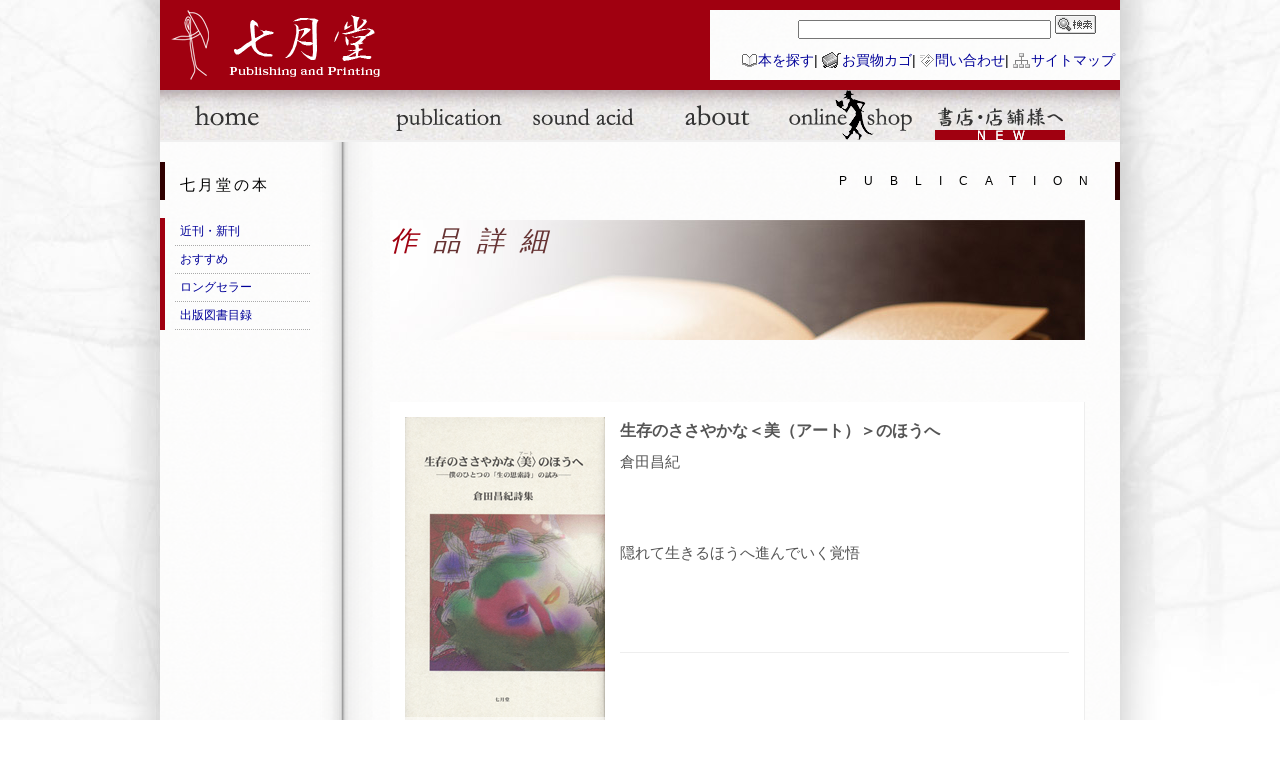

--- FILE ---
content_type: text/html; charset=UTF-8
request_url: https://shichigatsudo.co.jp/info.php?category=publication&id=seizonnosasayakana
body_size: 3785
content:
<!DOCTYPE html PUBLIC "-//W3C//DTD XHTML 1.0 Transitional//EN" "http://www.w3.org/TR/xhtml1/DTD/xhtml1-transitional.dtd">
<html xmlns="http://www.w3.org/1999/xhtml" xml:lang="ja" lang="ja">

<head>
	<!-- Google tag (gtag.js) -->
	<script async src="https://www.googletagmanager.com/gtag/js?id=G-L7PTSNWVVK"></script>
	<script>
	window.dataLayer = window.dataLayer || [];
	function gtag(){dataLayer.push(arguments);}
	gtag('js', new Date());

	gtag('config', 'G-L7PTSNWVVK');
	</script>



	<meta http-equiv="content-type" content="text/html; charaset=UTF-8" />
	<title>生存のささやかな＜美（アート）＞のほうへ - 倉田昌紀 ─ 七月堂</title>
	<meta name="description" content="創業1973年 東京都世田谷区の印刷・出版会社 書籍や雑誌、会報等を小部数から承っております。" />
	<meta name="keywords" content="出版,印刷,東京都,少部数,自費出版,詩集,世田谷" />
	<meta http-equiv="Content-Style-Type" content="text/css" />
	<meta http-equiv="Content-Script-Type" content="text/javascript" />
	<link rel="stylesheet" type="text/css" media="screen,print" href="./css/import.css" />
	<link rel="shortcut icon" type="image/x-icon" href="./images/favicon.ico" />
	<meta name="robots" content="index, follow" />

	<!-- styleswitcher -->
	<!-- <script type="text/javascript" src="./library/styleswitcher.js"></script> -->

	<!-- IE PNG Fix v1.4 -->
	<script type="text/javascript" src="./library/iepngfix/iepngfix.js" charset="UTF-8"></script>

	<!-- reflection -->
	<script type="text/javascript" src="./library/reflection/reflection.js"></script>

	<!-- jQuery v1.10.2 -->
	<script type="text/javascript" src="./library/jquery/jquery.js"></script>

		<!-- aw-showcase -->
		<script type="text/javascript" src="./library/jquery/aw-showcase/aw-showcase.js"></script>
		<script type="text/javascript" src="./library/jquery/aw-showcase/aw-showcase_conf.js"></script>
		<link rel="stylesheet" type="text/css" media="screen,print" href="./css/aw-showcase.css" />

	<script type="text/javascript">
	<!--
		jQuery.noConflict();
	-->
	</script>

	<!-- mootools v1.2.1 -->
	<script type="text/javascript" src="./library/mootools/mootools-1.2.1-core-yc.js"></script>
	<script type="text/javascript" src="./library/mootools/mootools-1.2-more.js"></script>

		<!-- sexylightbox v2.1 -->
		<script type="text/javascript" src="./library/sexylightbox/sexylightbox.v2.1.js"></script>
		<link rel="stylesheet" href="./library/sexylightbox/sexylightbox.css" type="text/css" media="all" />
		<script type="text/javascript">
		/* <![CDATA[ */
		window.addEvent('domready', function(){
			new SexyLightBox({
				color:'black',
				OverlayStyles: {
					'background-color': '#ffffff',
					'opacity': 0.5
				}
			});
		});
		/* ]]> */
		</script>
	<link rel="stylesheet" type="text/css" media="screen,print" href="./content/publication/css/publication.css" />
	<style type="text/css">
	<!--
	#main #category {
		background: #ffffff url("./content/publication/images/h3background.png") no-repeat 100% 0px;
	}
	-->
	</style>
	<!-- prepareBoxes -->
	<script type="text/javascript" src="./library/prepareBoxes.js"></script>
</head><body>

<!-- wrapper -->
<div id="wrapper">

<!-- header -->
<div id="header">

	<!-- header_container -->
	<div id="header_container">

		<div id="title">
			<div>
				<h1><a href="./"><img id="titlelogo" src="./images/titlelogo.png" alt="七月堂" /><span class="nodisplay">七月堂</span></a></h1>
				<p class="nodisplay">Publishing and Printing</p>
			</div>
		</div>

		<!-- pickupnavi -->
		<div id="pickupnavi">
 
			<div id="fontzoom">
				　
<!--
				文字
				<a href="javascript:void(0);" onclick="setActiveStyleSheet('standard'); return false;">標準</a>
				<a href="javascript:void(0);" onclick="setActiveStyleSheet('large'); return false;">大</a>
				<a href="javascript:void(0);" onclick="setActiveStyleSheet('extra-large'); return false;">特大</a>
-->
			</div>
			<div id="search">

				<form action="https://www.shichigatsudo.co.jp/sitesearch.php" id="cse-search-box">
				  <div>
				    <input type="hidden" name="cx" value="016420110224891678375:-1r16bkhzvu" />
				    <input type="hidden" name="cof" value="FORID:11" />
				    <input type="hidden" name="ie" value="UTF-8" />
				    <input type="text" name="q" size="30" />
					<input type="hidden" name="sa" value="検索" />
					<input class="image" type="image" src="./images/search.gif" onmouseover="this.src='./images/search_hover.gif'" onmouseout="this.src='./images/search.gif'" value="検索" alt="検索" />
				  </div>
				</form>
				<script type="text/javascript" src="http://www.google.com/cse/brand?form=cse-search-box&amp;lang=ja"></script>

			</div>

			<div id="helpnavi">
				<a class="link_booksearch" href="index.php?category=publication&amp;content=publishing">本を探す</a>|
				<a class="link_cart" href="index.php?category=shopping&amp;content=cart">お買物カゴ</a>|
				<a class="link_sendmail" rel="sexylightbox" href="index.php?category=about&amp;content=apply">問い合わせ</a>|
				<a class="link_sitemap" href="index.php?category=sitepolicy&amp;content=sitemap">サイトマップ</a>
			</div>

		</div>
		<!-- /pickupnavi -->

	</div>
	<!-- /header_container -->

	<!-- menu -->
	<div id="menu">
		<ul>
			<li class="mr90">
				<a id="home" href="./"><span class="nodisplay">HOME</span></a>
				<script type="text/javascript">var home = document.getElementById('home');IEPNGFIX.hover(home, '../images/menu_home_hover.png');</script>
			</li>
			<li>
				<a id="publication" href="index.php?category=publication"><span class="nodisplay">PUBLICATION</span></a>
				<script type="text/javascript">var publication = document.getElementById('publication');IEPNGFIX.hover(publication, '../images/menu_publication_hover.png');</script>
			</li>
			<li>
				<a id="soundacid" href="index.php?category=soundacid"><span class="nodisplay">SOUND ACID</span></a>
				<script type="text/javascript">var soundacid = document.getElementById('soundacid');IEPNGFIX.hover(soundacid, '../images/menu_soundacid_hover.png');</script>
			</li>
			<li>
				<a id="about" href="index.php?category=about"><span class="nodisplay">ABOUT</span></a>
				<script type="text/javascript">var about = document.getElementById('about');IEPNGFIX.hover(about, '../images/menu_about_hover.png');</script>
			</li>
			<li>
				<a id="shop" href="https://shichigatsud.buyshop.jp/"><span class="nodisplay">SHOP</span></a>
				<script type="text/javascript">var shop = document.getElementById('shop');IEPNGFIX.hover(shop, '../images/menu_shop_hover.png');</script>
			</li>
            <li>
                <a id="forbookstore" href="https://note.com/shichigatsudo/n/n4f985a4a8a72" target="_blank"><span class="nodisplay">for BOOKSTORE</span></a>
                <script type="text/javascript">var forbookstore = document.getElementById('forbookstore');IEPNGFIX.hover(forbookstore, '../images/menu_forbookstore_hover.png');</script>
            </li>
		</ul>

		<hr class="clearFloat" />
	</div>
	<!-- /menu -->

</div>
<!-- /header -->
<!-- main -->
<div id="main">

	<!-- container -->
	<div id="container">

		<div id="navigation">
			<h2>PUBLICATION</h2>
		</div>

		<div id="category">
			<h3>作品詳細</h3>
		</div>

		<div id="content_wide">
			<!--<h4></h4>-->
			<p>

			</p>
			<div class="catalog">
    <div class="imgside">
        <div class="wrap">
            <img class="reflect ropacity50 rheight30" src="./content/publication/images/seizonnosasayakana.png" alt="生存のささやかな＜美（アート）＞のほうへ" /><br /><img src="./content/publication/images/nostock.png" alt="在庫無し" />
        </div>
    </div><!-- /imgside -->
    <div class="txtside">
        <p class="title">生存のささやかな＜美（アート）＞のほうへ</p>
        <p class="author">倉田昌紀</p>
        <p class="summary">隠れて生きるほうへ進んでいく覚悟<br />
</p><p class="description">「隠れて生きる」、そのためには「表現する」という手続きを経なければ、到れない―近藤洋太『序』より</p>
        <p class='etc'>
    詩集<br />
    2004/11発行<br />
    A5変 
    <br />
    
</p>
    </div><!-- /txtside -->
    
</div><!-- /catalog -->


		</div>
		<div id="submenu">
			<p id="subtitle">
				七月堂の本
			</p>
			<ul>
				<li><a href="index.php?category=publication&amp;content=newbook">近刊・新刊</a></li>
				<li><a href="index.php?category=publication&amp;content=recommend">おすすめ</a></li>
				<li><a href="index.php?category=publication&amp;content=longseller">ロングセラー</a></li>
				<li><a href="index.php?category=publication&amp;content=publishing">出版図書目録</a></li>
				<!--<li>出版のご相談</li>-->
			</ul>
		</div>
	</div>
	<!-- /container -->

</div>
<!-- /main -->
<!-- footer -->
<div id="footer">

	<noscript>
		<p class="attention">
			このページを正しく表示するためには、ブラウザの設定で JavaScript を有効にする必要があります。
		</p>
	</noscript>

	<div id="footer_container">

		<div id="footer_left">
			<!--
			<p>
			    <a href="http://validator.w3.org/check?uri=referer">
					<img src="http://www.w3.org/Icons/valid-xhtml10-blue" alt="Valid XHTML 1.0 Transitional" height="31" width="88" />
				</a>
				<a href="http://jigsaw.w3.org/css-validator/check/referer">
					<img style="border:0;width:88px;height:31px" src="http://jigsaw.w3.org/css-validator/images/vcss-blue" alt="Valid CSS!" />
				</a>
			</p>
			-->
		</div>


		<div id="footer_right">
			<p>
				<a href="index.php?category=sitepolicy&amp;content=about">このサイトについて</a> | 
				<a href="index.php?category=sitepolicy&amp;content=personalinfo">個人情報の取り扱い</a> | 
				<a href="index.php?category=shopping&amp;content=asct">特定商取引法に基づく表記・古物営業法に基づく表記</a> | 
				<a href="index.php?category=about&amp;content=outline">会社概要</a>
			</p>
			<p id="copyright">&#169; Copyright Shichigatsudo Co., Ltd.</p>
		</div>

	</div>

</div>
<!-- /footer -->

</div>
<!-- /wrapper -->

</body>
</html>


--- FILE ---
content_type: application/javascript
request_url: https://shichigatsudo.co.jp/library/reflection/reflection.js
body_size: 1857
content:
/**
 * reflection.js v2.0
 * http://cow.neondragon.net/stuff/reflection/
 * Freely distributable under MIT-style license.
 */

function getInternetExplorerVersion()
// Returns the version of Windows Internet Explorer or a -1
// (indicating the use of another browser).
{
   var rv = -1; // Return value assumes failure.
   if (navigator.appName == 'Microsoft Internet Explorer')
   {
      var ua = navigator.userAgent;
      var re  = new RegExp("MSIE ([0-9]{1,}[\.0-9]{0,})");
      if (re.exec(ua) != null)
         rv = parseFloat( RegExp.$1 );
   }
   return rv;
}

/* From prototype.js */
if (!document.myGetElementsByClassName) {
    document.myGetElementsByClassName = function(className) {
        var children = document.getElementsByTagName('*') || document.all;
        var elements = new Array();

        for (var i = 0; i < children.length; i++) {
            var child = children[i];
            var classNames = child.className.split(' ');
            for (var j = 0; j < classNames.length; j++) {
                if (classNames[j] == className) {
                    elements.push(child);
                    break;
                }
            }
        }
        return elements;
    }
}

var Reflection = {
    defaultHeight : 0.5,
    defaultOpacity: 0.5,

    add: function(image, options) {
        Reflection.remove(image);

        doptions = { "height" : Reflection.defaultHeight, "opacity" : Reflection.defaultOpacity }
        if (options) {
            for (var i in doptions) {
                if (!options[i]) {
                    options[i] = doptions[i];
                }
            }
        } else {
            options = doptions;
        }

        try {
            var d = document.createElement('div');
            var p = image;

            var classes = p.className.split(' ');
            var newClasses = '';
            for (j=0;j<classes.length;j++) {
                if (classes[j] != "reflect") {
                    if (newClasses) {
                        newClasses += ' '
                    }

                    newClasses += classes[j];
                }
            }

            var reflectionHeight = Math.floor(p.height*options['height']);
            var divHeight = Math.floor(p.height*(1+options['height']));

            var reflectionWidth = p.width;

            if (document.all && !window.opera && getInternetExplorerVersion() < 9.9) {
                /* Fix hyperlinks */
                if(p.parentElement.tagName == 'A') {
                    var d = document.createElement('a');
                    d.href = p.parentElement.href;
                }

                /* Copy original image's classes & styles to div */
                d.className = newClasses;
                p.className = 'reflected';

                d.style.cssText = p.style.cssText;
                p.style.cssText = 'vertical-align: bottom';

                var reflection = document.createElement('img');
                reflection.src = p.src;
                reflection.style.width = reflectionWidth+'px';
                reflection.style.display = 'block';
                reflection.style.height = p.height+"px";

                reflection.style.marginBottom = "-"+(p.height-reflectionHeight)+'px';
                reflection.style.filter = 'flipv progid:DXImageTransform.Microsoft.Alpha(opacity='+(options['opacity']*100)+', style=1, finishOpacity=0, startx=0, starty=0, finishx=0, finishy='+(options['height']*100)+')';

                d.style.width = reflectionWidth+'px';
                d.style.height = divHeight+'px';
                p.parentNode.replaceChild(d, p);

                d.appendChild(p);
                d.appendChild(reflection);
            } else {
                var canvas = document.createElement('canvas');
                if (canvas.getContext) {
                    /* Copy original image's classes & styles to div */
                    d.className = newClasses;
                    p.className = 'reflected';

                    d.style.cssText = p.style.cssText;
                    p.style.cssText = 'vertical-align: bottom';

                    var context = canvas.getContext("2d");

                    canvas.style.height = reflectionHeight+'px';
                    canvas.style.width = reflectionWidth+'px';
                    canvas.height = reflectionHeight;
                    canvas.width = reflectionWidth;

                    d.style.width = reflectionWidth+'px';
                    d.style.height = divHeight+'px';
                    p.parentNode.replaceChild(d, p);

                    d.appendChild(p);
                    d.appendChild(canvas);

                    context.save();

                    context.translate(0,image.height-1);
                    context.scale(1,-1);

                    context.drawImage(image, 0, 0, reflectionWidth, image.height);

                    context.restore();

                    context.globalCompositeOperation = "destination-out";
                    var gradient = context.createLinearGradient(0, 0, 0, reflectionHeight);

                    gradient.addColorStop(1, "rgba(255, 255, 255, 1.0)");
                    gradient.addColorStop(0, "rgba(255, 255, 255, "+(1-options['opacity'])+")");

                    context.fillStyle = gradient;
                    context.rect(0, 0, reflectionWidth, reflectionHeight*2);
                    context.fill();
                }
            }
        } catch (e) {
        }
    },

    remove : function(image) {
        if (image.className == "reflected") {
            image.className = image.parentNode.className;
            image.parentNode.parentNode.replaceChild(image, image.parentNode);
        }
    }
}

function addReflections() {
    var rimages = document.myGetElementsByClassName('reflect');
    for (i=0;i<rimages.length;i++) {
        var rheight = null;
        var ropacity = null;

        var classes = rimages[i].className.split(' ');
        for (j=0;j<classes.length;j++) {
            if (classes[j].indexOf("rheight") == 0) {
                var rheight = classes[j].substring(7)/100;
            } else if (classes[j].indexOf("ropacity") == 0) {
                var ropacity = classes[j].substring(8)/100;
            }
        }

        Reflection.add(rimages[i], { height: rheight, opacity : ropacity});
    }
}

var previousOnload = window.onload;
window.onload = function () { if(previousOnload) previousOnload(); addReflections(); }

